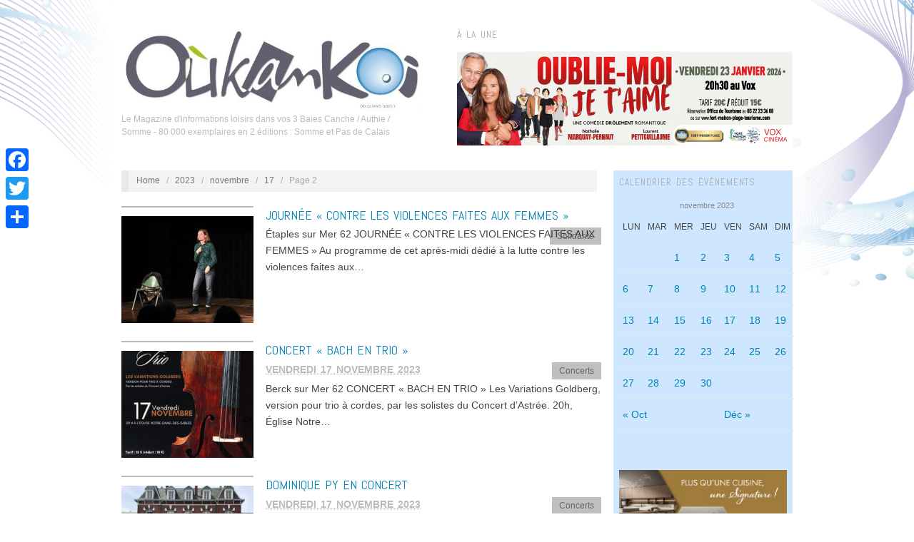

--- FILE ---
content_type: text/html; charset=UTF-8
request_url: https://www.oukankoi.fr/?m=20231117&paged=2
body_size: 19751
content:
<!doctype html>
<html lang="fr-FR">
<head>
	<meta http-equiv="Content-Type" content="text/html; charset=UTF-8" />
	<meta http-equiv="X-UA-Compatible" content="IE=edge,chrome=1">
		
	<!-- Mobile viewport optimized -->
	<meta name="viewport" content="width=device-width,initial-scale=1">
	
		
	<!-- Title -->
	<title>novembre 2023 - Page 2 sur 3 - Oukankoi</title>
	
	<link rel="profile" href="https://gmpg.org/xfn/11" />
	<link rel="pingback" href="https://www.oukankoi.fr/xmlrpc.php" />
	
	<!-- WP Head -->
	
<meta name="template" content="Oxygen 0.5" />

<!-- This site is optimized with the Yoast SEO plugin v11.5 - https://yoast.com/wordpress/plugins/seo/ -->
<meta name="robots" content="noindex,follow"/>
<link rel="prev" href="https://www.oukankoi.fr/?m=20260121" />
<link rel="next" href="https://www.oukankoi.fr/?m=20260121&#038;paged=3" />
<meta property="og:locale" content="fr_FR" />
<meta property="og:type" content="object" />
<meta property="og:title" content="novembre 2023 - Page 2 sur 3 - Oukankoi" />
<meta property="og:url" content="https://www.oukankoi.fr/?m=20260121" />
<meta property="og:site_name" content="Oukankoi" />
<script type='application/ld+json' class='yoast-schema-graph yoast-schema-graph--main'>{"@context":"https://schema.org","@graph":[{"@type":"Organization","@id":"https://www.oukankoi.fr/#organization","name":"","url":"https://www.oukankoi.fr/","sameAs":["https://www.facebook.com/oukankoi"]},{"@type":"WebSite","@id":"https://www.oukankoi.fr/#website","url":"https://www.oukankoi.fr/","name":"Oukankoi","publisher":{"@id":"https://www.oukankoi.fr/#organization"},"potentialAction":{"@type":"SearchAction","target":"https://www.oukankoi.fr/?s={search_term_string}","query-input":"required name=search_term_string"}},{"@type":"CollectionPage","@id":"https://www.oukankoi.fr/?m=20260121&paged=2#webpage","url":"https://www.oukankoi.fr/?m=20260121&paged=2","inLanguage":"fr-FR","name":"novembre 2023 - Page 2 sur 3 - Oukankoi","isPartOf":{"@id":"https://www.oukankoi.fr/#website"}}]}</script>
<!-- / Yoast SEO plugin. -->

<link rel='dns-prefetch' href='//fonts.googleapis.com' />
<link rel='dns-prefetch' href='//s.w.org' />
<link rel="alternate" type="application/rss+xml" title="Oukankoi &raquo; Flux" href="https://www.oukankoi.fr/?feed=rss2" />
<link rel="alternate" type="application/rss+xml" title="Oukankoi &raquo; Flux des commentaires" href="https://www.oukankoi.fr/?feed=comments-rss2" />
		<script type="text/javascript">
			window._wpemojiSettings = {"baseUrl":"https:\/\/s.w.org\/images\/core\/emoji\/12.0.0-1\/72x72\/","ext":".png","svgUrl":"https:\/\/s.w.org\/images\/core\/emoji\/12.0.0-1\/svg\/","svgExt":".svg","source":{"concatemoji":"https:\/\/www.oukankoi.fr\/wp-includes\/js\/wp-emoji-release.min.js?ver=e2ff7eb47a5d8a559006eaa8c2db62c8"}};
			!function(e,a,t){var n,r,o,i=a.createElement("canvas"),p=i.getContext&&i.getContext("2d");function s(e,t){var a=String.fromCharCode;p.clearRect(0,0,i.width,i.height),p.fillText(a.apply(this,e),0,0);e=i.toDataURL();return p.clearRect(0,0,i.width,i.height),p.fillText(a.apply(this,t),0,0),e===i.toDataURL()}function c(e){var t=a.createElement("script");t.src=e,t.defer=t.type="text/javascript",a.getElementsByTagName("head")[0].appendChild(t)}for(o=Array("flag","emoji"),t.supports={everything:!0,everythingExceptFlag:!0},r=0;r<o.length;r++)t.supports[o[r]]=function(e){if(!p||!p.fillText)return!1;switch(p.textBaseline="top",p.font="600 32px Arial",e){case"flag":return s([55356,56826,55356,56819],[55356,56826,8203,55356,56819])?!1:!s([55356,57332,56128,56423,56128,56418,56128,56421,56128,56430,56128,56423,56128,56447],[55356,57332,8203,56128,56423,8203,56128,56418,8203,56128,56421,8203,56128,56430,8203,56128,56423,8203,56128,56447]);case"emoji":return!s([55357,56424,55356,57342,8205,55358,56605,8205,55357,56424,55356,57340],[55357,56424,55356,57342,8203,55358,56605,8203,55357,56424,55356,57340])}return!1}(o[r]),t.supports.everything=t.supports.everything&&t.supports[o[r]],"flag"!==o[r]&&(t.supports.everythingExceptFlag=t.supports.everythingExceptFlag&&t.supports[o[r]]);t.supports.everythingExceptFlag=t.supports.everythingExceptFlag&&!t.supports.flag,t.DOMReady=!1,t.readyCallback=function(){t.DOMReady=!0},t.supports.everything||(n=function(){t.readyCallback()},a.addEventListener?(a.addEventListener("DOMContentLoaded",n,!1),e.addEventListener("load",n,!1)):(e.attachEvent("onload",n),a.attachEvent("onreadystatechange",function(){"complete"===a.readyState&&t.readyCallback()})),(n=t.source||{}).concatemoji?c(n.concatemoji):n.wpemoji&&n.twemoji&&(c(n.twemoji),c(n.wpemoji)))}(window,document,window._wpemojiSettings);
		</script>
		<style type="text/css">
img.wp-smiley,
img.emoji {
	display: inline !important;
	border: none !important;
	box-shadow: none !important;
	height: 1em !important;
	width: 1em !important;
	margin: 0 .07em !important;
	vertical-align: -0.1em !important;
	background: none !important;
	padding: 0 !important;
}
</style>
	<link rel='stylesheet' id='style-css'  href='https://www.oukankoi.fr/wp-content/themes/oxygen02/style.min.css?ver=0.5' type='text/css' media='all' />
<link rel='stylesheet' id='wp-block-library-css'  href='https://www.oukankoi.fr/wp-includes/css/dist/block-library/style.min.css?ver=e2ff7eb47a5d8a559006eaa8c2db62c8' type='text/css' media='all' />
<link rel='stylesheet' id='cntctfrm_form_style-css'  href='https://www.oukankoi.fr/wp-content/plugins/contact-form-plugin/css/form_style.css?ver=4.1.5' type='text/css' media='all' />
<link rel='stylesheet' id='event-post-css'  href='https://www.oukankoi.fr/wp-content/plugins/event-post/css/eventpost.min.css?ver=4.5' type='text/css' media='all' />
<link rel='stylesheet' id='openlayers-css'  href='https://www.oukankoi.fr/wp-content/plugins/event-post/css/openlayers.css?ver=4.5' type='text/css' media='all' />
<link rel='stylesheet' id='dashicons-css'  href='https://www.oukankoi.fr/wp-includes/css/dashicons.min.css?ver=e2ff7eb47a5d8a559006eaa8c2db62c8' type='text/css' media='all' />
<link rel='stylesheet' id='font-abel-css'  href='https://fonts.googleapis.com/css?family=Abel&#038;ver=1' type='text/css' media='screen' />
<link rel='stylesheet' id='addtoany-css'  href='https://www.oukankoi.fr/wp-content/plugins/add-to-any/addtoany.min.css?ver=1.15' type='text/css' media='all' />
<style id='addtoany-inline-css' type='text/css'>
@media screen and (max-width:980px){
.a2a_floating_style.a2a_vertical_style{display:none;}
}
</style>
<link rel='stylesheet' id='leafletmapsmarker-css'  href='https://www.oukankoi.fr/wp-content/plugins/leaflet-maps-marker/leaflet-dist/leaflet.css?ver=3.12.2' type='text/css' media='all' />
<style id='leafletmapsmarker-inline-css' type='text/css'>
.leaflet-popup-content img { max-width:234px !important; height:auto; width:auto !important; }
</style>
<script>if (document.location.protocol != "https:") {document.location = document.URL.replace(/^http:/i, "https:");}</script><script type='text/javascript' src='https://www.oukankoi.fr/wp-includes/js/dist/vendor/wp-polyfill.min.js?ver=7.0.0'></script>
<script type='text/javascript'>
( 'fetch' in window ) || document.write( '<script src="https://www.oukankoi.fr/wp-includes/js/dist/vendor/wp-polyfill-fetch.min.js?ver=3.0.0"></scr' + 'ipt>' );( document.contains ) || document.write( '<script src="https://www.oukankoi.fr/wp-includes/js/dist/vendor/wp-polyfill-node-contains.min.js?ver=3.26.0-0"></scr' + 'ipt>' );( window.FormData && window.FormData.prototype.keys ) || document.write( '<script src="https://www.oukankoi.fr/wp-includes/js/dist/vendor/wp-polyfill-formdata.min.js?ver=3.0.12"></scr' + 'ipt>' );( Element.prototype.matches && Element.prototype.closest ) || document.write( '<script src="https://www.oukankoi.fr/wp-includes/js/dist/vendor/wp-polyfill-element-closest.min.js?ver=2.0.2"></scr' + 'ipt>' );
</script>
<script type='text/javascript' src='https://www.oukankoi.fr/wp-includes/js/dist/autop.min.js?ver=2.2.0'></script>
<script type='text/javascript' src='https://www.oukankoi.fr/wp-includes/js/dist/blob.min.js?ver=2.3.0'></script>
<script type='text/javascript' src='https://www.oukankoi.fr/wp-includes/js/dist/block-serialization-default-parser.min.js?ver=3.1.0'></script>
<script type='text/javascript' src='https://www.oukankoi.fr/wp-includes/js/dist/vendor/lodash.min.js?ver=4.17.21'></script>
<script type='text/javascript'>
window.lodash = _.noConflict();
</script>
<script type='text/javascript' src='https://www.oukankoi.fr/wp-includes/js/dist/vendor/react.min.js?ver=16.8.4'></script>
<script type='text/javascript' src='https://www.oukankoi.fr/wp-includes/js/dist/vendor/react-dom.min.js?ver=16.8.4'></script>
<script type='text/javascript' src='https://www.oukankoi.fr/wp-includes/js/dist/escape-html.min.js?ver=1.2.0'></script>
<script type='text/javascript' src='https://www.oukankoi.fr/wp-includes/js/dist/element.min.js?ver=2.3.0'></script>
<script type='text/javascript' src='https://www.oukankoi.fr/wp-includes/js/dist/is-shallow-equal.min.js?ver=1.2.0'></script>
<script type='text/javascript' src='https://www.oukankoi.fr/wp-includes/js/dist/compose.min.js?ver=3.2.0'></script>
<script type='text/javascript' src='https://www.oukankoi.fr/wp-includes/js/dist/priority-queue.min.js?ver=1.1.0'></script>
<script type='text/javascript' src='https://www.oukankoi.fr/wp-includes/js/dist/redux-routine.min.js?ver=3.2.0'></script>
<script type='text/javascript' src='https://www.oukankoi.fr/wp-includes/js/dist/data.min.js?ver=4.4.0'></script>
<script type='text/javascript'>
( function() {
	var userId = 0;
	var storageKey = "WP_DATA_USER_" + userId;
	wp.data
		.use( wp.data.plugins.persistence, { storageKey: storageKey } )
		.use( wp.data.plugins.controls );
	wp.data.plugins.persistence.__unstableMigrate( { storageKey: storageKey } );
} )();
</script>
<script type='text/javascript' src='https://www.oukankoi.fr/wp-includes/js/dist/dom.min.js?ver=2.2.8'></script>
<script type='text/javascript' src='https://www.oukankoi.fr/wp-includes/js/dist/hooks.min.js?ver=2.2.0'></script>
<script type='text/javascript' src='https://www.oukankoi.fr/wp-includes/js/dist/html-entities.min.js?ver=2.2.0'></script>
<script type='text/javascript' src='https://www.oukankoi.fr/wp-includes/js/dist/i18n.min.js?ver=3.3.0'></script>
<script type='text/javascript' src='https://www.oukankoi.fr/wp-includes/js/dist/shortcode.min.js?ver=2.2.0'></script>
<script type='text/javascript'>
( function( domain, translations ) {
	var localeData = translations.locale_data[ domain ] || translations.locale_data.messages;
	localeData[""].domain = domain;
	wp.i18n.setLocaleData( localeData, domain );
} )( "default", {"translation-revision-date":"2025-02-06 14:05:42+0000","generator":"GlotPress\/4.0.1","domain":"messages","locale_data":{"messages":{"":{"domain":"messages","plural-forms":"nplurals=2; plural=n > 1;","lang":"fr"},"Reusable Blocks":["Blocs r\u00e9utilisables"],"Embeds":["Contenus embarqu\u00e9s"],"Layout Elements":["Mise en page"],"Formatting":["Mise en forme"],"Common Blocks":["Blocs communs"],"Widgets":["Widgets"]}},"comment":{"reference":"wp-includes\/js\/dist\/blocks.js"}} );
</script>
<script type='text/javascript' src='https://www.oukankoi.fr/wp-includes/js/dist/blocks.min.js?ver=6.2.8'></script>
<script type='text/javascript' src='https://www.oukankoi.fr/wp-includes/js/dist/url.min.js?ver=2.5.0'></script>
<script type='text/javascript'>
( function( domain, translations ) {
	var localeData = translations.locale_data[ domain ] || translations.locale_data.messages;
	localeData[""].domain = domain;
	wp.i18n.setLocaleData( localeData, domain );
} )( "default", {"translation-revision-date":"2025-02-06 14:05:42+0000","generator":"GlotPress\/4.0.1","domain":"messages","locale_data":{"messages":{"":{"domain":"messages","plural-forms":"nplurals=2; plural=n > 1;","lang":"fr"},"An unknown error occurred.":["Une erreur inconnue est survenue."],"The response is not a valid JSON response.":["La r\u00e9ponse n\u2019est pas une r\u00e9ponse JSON valide."]}},"comment":{"reference":"wp-includes\/js\/dist\/api-fetch.js"}} );
</script>
<script type='text/javascript' src='https://www.oukankoi.fr/wp-includes/js/dist/api-fetch.min.js?ver=3.1.2'></script>
<script type='text/javascript'>
( function() {
	var nonceMiddleware = wp.apiFetch.createNonceMiddleware( "746aa62f68" );
	wp.apiFetch.use( nonceMiddleware );
	wp.hooks.addAction(
		"heartbeat.tick",
		"core/api-fetch/create-nonce-middleware",
		function( response ) {
			if ( response[ "rest_nonce" ] ) {
				nonceMiddleware.nonce = response[ "rest_nonce" ];
			}
		}
	);
} )();
wp.apiFetch.use( wp.apiFetch.createRootURLMiddleware( "https://www.oukankoi.fr/index.php?rest_route=/" ) );
</script>
<script type='text/javascript' src='https://www.oukankoi.fr/wp-includes/js/jquery/jquery.js?ver=1.12.4-wp'></script>
<script type='text/javascript' src='https://www.oukankoi.fr/wp-includes/js/jquery/jquery-migrate.min.js?ver=1.4.1'></script>
<script type='text/javascript' src='https://www.oukankoi.fr/wp-includes/js/wp-sanitize.min.js?ver=e2ff7eb47a5d8a559006eaa8c2db62c8'></script>
<script type='text/javascript' src='https://www.oukankoi.fr/wp-includes/js/wp-a11y.min.js?ver=e2ff7eb47a5d8a559006eaa8c2db62c8'></script>
<script type='text/javascript' src='https://www.oukankoi.fr/wp-includes/js/dist/vendor/moment.min.js?ver=2.22.2'></script>
<script type='text/javascript'>
moment.locale( 'fr_FR', {"months":["janvier","f\u00e9vrier","mars","avril","mai","juin","juillet","ao\u00fbt","septembre","octobre","novembre","d\u00e9cembre"],"monthsShort":["Jan","F\u00e9v","Mar","Avr","Mai","Juin","Juil","Ao\u00fbt","Sep","Oct","Nov","D\u00e9c"],"weekdays":["dimanche","lundi","mardi","mercredi","jeudi","vendredi","samedi"],"weekdaysShort":["dim","lun","mar","mer","jeu","ven","sam"],"week":{"dow":1},"longDateFormat":{"LT":"G \\h i \\m\\i\\n","LTS":null,"L":null,"LL":"l j F Y","LLL":"j F Y G\\hi","LLLL":null}} );
</script>
<script type='text/javascript'>
( function( domain, translations ) {
	var localeData = translations.locale_data[ domain ] || translations.locale_data.messages;
	localeData[""].domain = domain;
	wp.i18n.setLocaleData( localeData, domain );
} )( "default", {"translation-revision-date":"2025-02-06 14:05:42+0000","generator":"GlotPress\/4.0.1","domain":"messages","locale_data":{"messages":{"":{"domain":"messages","plural-forms":"nplurals=2; plural=n > 1;","lang":"fr"},"Backtick":["Retour arri\u00e8re"],"Period":["Point"],"Comma":["Virgule"]}},"comment":{"reference":"wp-includes\/js\/dist\/keycodes.js"}} );
</script>
<script type='text/javascript' src='https://www.oukankoi.fr/wp-includes/js/dist/keycodes.min.js?ver=2.2.0'></script>
<script type='text/javascript' src='https://www.oukankoi.fr/wp-includes/js/dist/rich-text.min.js?ver=3.2.6'></script>
<script type='text/javascript'>
( function( domain, translations ) {
	var localeData = translations.locale_data[ domain ] || translations.locale_data.messages;
	localeData[""].domain = domain;
	wp.i18n.setLocaleData( localeData, domain );
} )( "default", {"translation-revision-date":"2025-02-06 14:05:42+0000","generator":"GlotPress\/4.0.1","domain":"messages","locale_data":{"messages":{"":{"domain":"messages","plural-forms":"nplurals=2; plural=n > 1;","lang":"fr"},"Error loading block: %s":["Erreur de chargement du bloc\u00a0: %s"],"Number of items":["Nombre d\u2019\u00e9l\u00e9ments"],"All":["Tous"],"Category":["Cat\u00e9gorie"],"Z \u2192 A":["Z \t A"],"A \u2192 Z":["A \t Z"],"Oldest to Newest":["Des plus anciens aux plus r\u00e9cents"],"Newest to Oldest":["Des plus r\u00e9cents aux plus anciens"],"Order by":["Ordonner par"],"Dismiss this notice":["Ignorer cette notification"],"Remove item":["Retirer l\u2019\u00e9l\u00e9ment"],"Item removed.":["\u00c9l\u00e9ment retir\u00e9."],"Item added.":["\u00c9l\u00e9ment ajout\u00e9."],"Separate with commas":["S\u00e9parer avec des virgules"],"Add item":["Ajouter un \u00e9l\u00e9ment"],"%1$s (%2$s of %3$s)":["%1$s (%2$s sur %3$s)"],"Custom font size":["Taille de police personnalis\u00e9e"],"Font size: %s":["Taille de police\u00a0: %s"],"Font Size":["Taille de police"],"font size name\u0004Custom":["Personnalis\u00e9e"],"font size name\u0004Normal":["Normal"],"Reset":["R\u00e9initialiser "],"Vertical Pos.":["Position verticale"],"Horizontal Pos.":["Position horizontale"],"Calendar Help":["Aide de calendrier"],"Go to the first (home) or last (end) day of a week.":["Aller au premier (accueil) ou dernier (fin) jour d\u2019une semaine."],"Home\/End":["Accueil\/fin"],"Home and End":["Accueil et fin"],"Move backward (PgUp) or forward (PgDn) by one month.":["Revenir en arri\u00e8re (PgUp) ou avancer (PgDn) d\u2019un mois."],"PgUp\/PgDn":["PgUp\/PgDn"],"Page Up and Page Down":["Paginer vers le haut et vers le bas"],"Move backward (up) or forward (down) by one week.":["D\u00e9placer vers l\u2019arri\u00e8re (haut) ou vers l\u2019avant (bas) d\u2019une semaine."],"Up and Down Arrows":["Fl\u00e8ches vers le haut et le bas"],"Move backward (left) or forward (right) by one day.":["D\u00e9placer vers l\u2019arri\u00e8re (gauche) ou vers l\u2019avant (droite) d\u2019un jour."],"Left and Right Arrows":["Fl\u00e8ches gauche et droite"],"Select the date in focus.":["S\u00e9lectionner la date courante."],"keyboard button\u0004Enter":["Entr\u00e9e"],"Navigating with a keyboard":["Navigation avec un clavier"],"Click the desired day to select it.":["Cliquez sur le jour d\u00e9sir\u00e9 pour le s\u00e9lectionner."],"Click the right or left arrows to select other months in the past or the future.":["Cliquez sur les fl\u00e8ches de droite ou de gauche pour s\u00e9lectionner d\u2019autres mois dans le pass\u00e9 ou dans le futur."],"Click to Select":["Cliquez pour s\u00e9lectionner"],"Minutes":["Minutes"],"Hours":["Horaires"],"Custom Color":["Couleur personnalis\u00e9e"],"Color: %s":["Couleur\u00a0: %s"],"Color code: %s":["Code couleur\u00a0: %s"],"Custom color picker":["S\u00e9lecteur de couleur personnalis\u00e9e"],"Use your arrow keys to change the base color. Move up to lighten the color, down to darken, left to decrease saturation, and right to increase saturation.":["Utilisez les touches fl\u00e9ch\u00e9es pour changer la couleur de base. Allez vers le haut pour \u00e9claircir la couleur, vers le bas pour l\u2019assombrir\u00a0; vers la gauche pour baisser la saturation, et vers la droite pour l\u2019augmenter."],"Choose a shade":["Choisissez une teinte"],"Change color format":["Modifier le format de couleur"],"Color value in HSL":["Valeur de couleur en HSL"],"Color value in RGB":["Valeur de couleur en RGB"],"Color value in hexadecimal":["Valeur de la couleur en hexad\u00e9cimal"],"Hex color mode active":["Mode couleur h\u00e9xad\u00e9cimale actif"],"Hue\/saturation\/lightness mode active":["Mode teinte\/saturation actif"],"RGB mode active":["Mode RVB actif"],"Move the arrow left or right to change hue.":["D\u00e9placer les fl\u00e8ches vers la gauche ou la droite pour modifier la teinte."],"Hue value in degrees, from 0 to 359.":["Valeur de la teinte en chiffres de 0 \u00e0 359."],"Alpha value, from 0 (transparent) to 1 (fully opaque).":["Valeur alpha de 0 (transparent) \u00e0 1 (compl\u00e8tement opaque)."],"No results.":["Aucun r\u00e9sultat."],"%d result found, use up and down arrow keys to navigate.":["%d r\u00e9sultat trouv\u00e9, vous pouvez naviguer avec les touches haut et bas.","%d r\u00e9sultats trouv\u00e9s, vous pouvez naviguer avec les touches haut et bas."],"Close dialog":["Fermez la bo\u00eete de dialogue"],"Time":["Heure"],"Day":["Jour"],"Month":["Mois"],"Date":["Date"],"PM":[" "],"AM":[" "],"December":["d\u00e9cembre"],"November":["novembre"],"October":["octobre"],"September":["septembre"],"August":["ao\u00fbt"],"July":["juillet"],"June":["juin"],"May":["mai"],"April":["avril"],"March":["mars"],"February":["f\u00e9vrier"],"January":["janvier"],"Year":["Ann\u00e9e"],"Custom Size":["Taille personnalis\u00e9e"],"Drop files to upload":["D\u00e9posez vos fichiers pour les t\u00e9l\u00e9verser"],"(opens in a new tab)":["(ouvre un nouvel onglet)"],"Clear":["Effacer"],"Close":["Fermer"],"No results found.":["Aucun r\u00e9sultat."]}},"comment":{"reference":"wp-includes\/js\/dist\/components.js"}} );
</script>
<script type='text/javascript' src='https://www.oukankoi.fr/wp-includes/js/dist/components.min.js?ver=7.3.5'></script>
<script type='text/javascript' src='https://www.oukankoi.fr/wp-includes/js/dist/deprecated.min.js?ver=2.2.0'></script>
<script type='text/javascript' src='https://www.oukankoi.fr/wp-includes/js/dist/core-data.min.js?ver=2.2.2'></script>
<script type='text/javascript' src='https://www.oukankoi.fr/wp-includes/js/dist/token-list.min.js?ver=1.2.0'></script>
<script type='text/javascript' src='https://www.oukankoi.fr/wp-includes/js/dist/viewport.min.js?ver=2.3.0'></script>
<script type='text/javascript' src='https://www.oukankoi.fr/wp-includes/js/dist/wordcount.min.js?ver=2.2.0'></script>
<script type='text/javascript'>
( function( domain, translations ) {
	var localeData = translations.locale_data[ domain ] || translations.locale_data.messages;
	localeData[""].domain = domain;
	wp.i18n.setLocaleData( localeData, domain );
} )( "default", {"translation-revision-date":"2025-02-06 14:05:42+0000","generator":"GlotPress\/4.0.1","domain":"messages","locale_data":{"messages":{"":{"domain":"messages","plural-forms":"nplurals=2; plural=n > 1;","lang":"fr"},"Additional CSS Class":["Classe CSS additionnelle"],"Anchors lets you link directly to a section on a page.":["Les ancres vous permettent de faire un lien direct vers une section dans une page."],"HTML Anchor":["Ancre HTML"],"Transform To:":["Transformer en\u00a0:"],"Block Styles":["Styles de bloc"],"Change type of %d block":["Modifier le type de %d bloc","Modifier le type de %d blocs"],"Change block type or style":["Changer le style ou le type du bloc"],"Block icon":["Ic\u00f4ne du bloc"],"Remove Block":["Retirer le bloc"],"Insert After":["Ins\u00e9rer apr\u00e8s"],"Insert Before":["Ins\u00e9rer avant"],"Duplicate":["Dupliquer"],"Hide options":["Masquer les options"],"Remove from Reusable Blocks":["Retirer des blocs r\u00e9utilisables"],"Convert to Regular Block":["Convertir en bloc Gutenberg normal"],"Add to Reusable Blocks":["Ajouter aux blocs r\u00e9utilisables"],"Edit visually":["Modifier visuellement"],"Edit as HTML":["Modifier en HTML"],"Styles":["Styles"],"No block selected.":["Aucun bloc s\u00e9lectionn\u00e9."],"%d word":["%d mot","%d mots"],"%d block":["%d bloc","%d blocs"],"block style\u0004Default":["Par d\u00e9faut"],"Skip to the selected block":["Aller au bloc s\u00e9lectionn\u00e9."],"Submit":["Envoyer"],"Insert Link":["Ins\u00e9rer un lien"],"Edit Link":["Modifier le lien"],"Upload":["T\u00e9l\u00e9verser"],"Given your current role, you can only link a video, you cannot upload.":["Avec votre r\u00f4le actuel, vous pouvez uniquement lier un fichier vid\u00e9o, vous ne pouvez pas le t\u00e9l\u00e9verser."],"Given your current role, you can only link an image, you cannot upload.":["Avec votre r\u00f4le actuel, vous pouvez uniquement lier un fichier image, vous ne pouvez pas le t\u00e9l\u00e9verser."],"Given your current role, you can only link an audio, you cannot upload.":["Avec votre r\u00f4le actuel, vous pouvez uniquement lier un fichier audio, vous ne pouvez pas le t\u00e9l\u00e9verser."],"Given your current role, you can only link a media file, you cannot upload.":["Avec votre r\u00f4le actuel, vous pouvez uniquement lier un fichier m\u00e9dia, vous ne pouvez pas le t\u00e9l\u00e9verser."],"Drag a video, upload a new one or select a file from your library.":["Glissez une vid\u00e9o, t\u00e9l\u00e9versez-en une nouvelle ou s\u00e9lectionnez un fichier dans votre biblioth\u00e8que."],"Drag an image, upload a new one or select a file from your library.":["Glissez une image, t\u00e9l\u00e9versez-en une nouvelle ou s\u00e9lectionnez un fichier depuis votre biblioth\u00e8que."],"Drag an audio, upload a new one or select a file from your library.":["Glissez un fichier audio, t\u00e9l\u00e9versez-en un nouveau ou s\u00e9lectionnez un fichier dans votre biblioth\u00e8que."],"Drag a media file, upload a new one or select a file from your library.":["Glissez un fichier m\u00e9dia, t\u00e9l\u00e9versez-en un nouveau ou s\u00e9lectionnez un fichier dans votre biblioth\u00e8que."],"To edit this block, you need permission to upload media.":["Pour modifier ce bloc vous devez avoir les droits de t\u00e9l\u00e9verser des m\u00e9dias."],"Paste or type URL":["Collez ou saisissez une URL"],"Link Settings":["R\u00e9glages de lien"],"keyboard key\u0004Space":["Espace"],"Indent list item":["Indenter l\u2019\u00e9l\u00e9ment de la liste"],"keyboard key\u0004Backspace":["Retour"],"Outdent list item":["D\u00e9sindenter l\u2019\u00e9l\u00e9ment de la liste"],"Convert to ordered list":["Convertir en liste ordonn\u00e9e"],"Convert to unordered list":["Convertir en liste non-ordonn\u00e9e"],"More Rich Text Controls":["Plus de contr\u00f4les de texte enrichis"],"(%s: %s)":["(%s\u00a0: %s)"],"(current %s: %s)":["(%s\u00a0actuel\u00a0: %s)"],"Start writing or type \/ to choose a block":["Commencez \u00e0 \u00e9crire ou saisissez \u00ab\u00a0\/\u00a0\u00bb pour choisir un bloc"],"Block: %s":["Bloc\u00a0: %s"],"Add %s":["Ajouter\u00a0: %s"],"Add block":["Ajouter un bloc"],"Manage All Reusable Blocks":["G\u00e9rer tous les blocs r\u00e9utilisables"],"Reusable":["R\u00e9utilisables"],"blocks\u0004Most Used":["Les plus utilis\u00e9s"],"Available block types":["Types de bloc disponibles"],"Search for a block":["Rechercher un bloc"],"Block tools":["Outils de bloc"],"This block has encountered an error and cannot be previewed.":["Ce bloc a rencontr\u00e9 une erreur et ne peut pas \u00eatre pr\u00e9visualis\u00e9."],"This block contains unexpected or invalid content.":["Ce bloc contient du contenu non valide ou inattendu."],"imperative verb\u0004Resolve":["R\u00e9soudre"],"Convert to Blocks":["Convertir en blocs"],"Resolve Block":["R\u00e9soudre les probl\u00e8mes de ce bloc"],"Attempt Block Recovery":["Tentative de r\u00e9cup\u00e9ration du bloc"],"Convert to Classic Block":["Convertir en bloc Classique"],"After Conversion":["Apr\u00e8s conversion"],"Convert to HTML":["Convertir en HTML"],"Current":["Actuel"],"More options":["Plus d\u2019options"],"Move %1$d block from position %2$d down by one place":["D\u00e9placer le bloc %1$d d\u2019une place en dessous de %2$d","D\u00e9placer les blocs %1$d d\u2019une place en dessous de %2$d"],"Move %1$d block from position %2$d up by one place":["D\u00e9placer le bloc %1$d d\u2019une place en dessus de %2$d","D\u00e9placer les blocs %1$d d\u2019une place en dessus de %2$d"],"Blocks cannot be moved down as they are already at the bottom":["Les blocs ne peuvent pas \u00eatre d\u00e9plac\u00e9s vers le bas car ils sont d\u00e9j\u00e0 tout en bas."],"Blocks cannot be moved up as they are already at the top":["Les blocs ne peuvent pas \u00eatre d\u00e9plac\u00e9s vers le haut car ils sont d\u00e9j\u00e0 tout en haut."],"Block %s is at the beginning of the content and can\u2019t be moved up":["Le bloc \u00ab\u00a0%s\u00a0\u00bb est au d\u00e9but du contenu et ne peut \u00eatre d\u00e9plac\u00e9 plus haut"],"Move %1$s block from position %2$d up to position %3$d":["D\u00e9placer le bloc %1$s de la position %2$d vers la position %3$d"],"Block %s is at the end of the content and can\u2019t be moved down":["Le bloc %s est \u00e0 la fin du contenu et ne peut pas \u00eatre d\u00e9plac\u00e9 vers le bas"],"Move %1$s block from position %2$d down to position %3$d":["D\u00e9placer le bloc %1$s de la position %2$d vers la position %3$d"],"Block %s is the only block, and cannot be moved":["Le bloc \u00ab\u00a0%s\u00a0\u00bb est le seul bloc et ne peut pas \u00eatre d\u00e9plac\u00e9"],"This color combination may be hard for people to read. Try using a brighter background color and\/or a darker text color.":["Cette combinaison de couleurs peut \u00eatre difficile a lire pour certaines personnes. Essayez d\u2019utiliser une couleur d\u2019arri\u00e8re-plan plus claire et\/ou une couleur de texte plus fonc\u00e9e."],"This color combination may be hard for people to read. Try using a darker background color and\/or a brighter text color.":["Cette combinaison de couleurs est difficilement lisible. Essayez d\u2019utiliser une couleur d\u2019arri\u00e8re-plan et\/ou de texte plus sombre."],"Block Navigation":["Navigation de bloc"],"(selected block)":["(bloc s\u00e9lectionn\u00e9)"],"Change Alignment":["Modifier l\u2019alignement"],"Full width":["Pleine largeur"],"Wide width":["Grande largeur"],"Change Text Alignment":["Modifier l\u2019alignement du texte"],"Align text right":["Aligner le texte \u00e0 droite"],"Align text center":["Centrer le texte"],"Align text left":["Aligner le texte \u00e0 gauche"],"%s block selected.":["%s bloc s\u00e9lectionn\u00e9.","%s blocs s\u00e9lectionn\u00e9s."],"font size name\u0004Huge":["\u00c9norme"],"font size name\u0004Large":["Grand"],"font size name\u0004Medium":["Moyen"],"font size name\u0004Small":["Petit"],"Very dark gray":["Gris fonc\u00e9"],"Cyan bluish gray":["Gris bleut\u00e9 cyan"],"Very light gray":["Gris tr\u00e8s clair"],"Vivid cyan blue":["Bleu cyan vif"],"Pale cyan blue":["Bleu cyan p\u00e2le"],"Vivid green cyan":["Cyan vert vif"],"Light green cyan":["Vert clair cyan"],"Luminous vivid amber":["Ambre lumineux et vif"],"Luminous vivid orange":["Orange vif lumineux"],"Vivid red":["Rouge vif"],"Pale pink":["Rose p\u00e2le"],"%d result found.":["%d r\u00e9sultat trouv\u00e9.","%d r\u00e9sultats trouv\u00e9s."],"font size name\u0004Normal":["Normal"],"No results.":["Aucun r\u00e9sultat."],"%d result found, use up and down arrow keys to navigate.":["%d r\u00e9sultat trouv\u00e9, vous pouvez naviguer avec les touches haut et bas.","%d r\u00e9sultats trouv\u00e9s, vous pouvez naviguer avec les touches haut et bas."],"Paste URL or type to search":["Collez ou saisissez l\u2019URL \u00e0 rechercher"],"Advanced":["Avanc\u00e9"],"Align left":["Aligner \u00e0 gauche"],"Align right":["Aligner \u00e0 droite"],"Align center":["Centrer"],"Media":["M\u00e9dias"],"Insert from URL":["Ins\u00e9rer \u00e0 partir d\u2019une adresse web"],"Media Library":["Biblioth\u00e8que de m\u00e9dias"],"Apply":["Appliquer"],"Move up":["Monter"],"Move down":["Descendre"],"No blocks found.":["Aucun bloc trouv\u00e9."],"Preview":["Aper\u00e7u"],"Full Size":["Taille originale"],"Large":["Grande"],"Medium":["Moyenne"],"Thumbnail":["Miniature"],"Video":["Vid\u00e9o"],"Audio":["Son"],"URL":["Adresse web"],"Link selected.":["Lien s\u00e9lectionn\u00e9."],"(no title)":["(pas de titre)"],"Close":["Fermer"],"Image":["Image"]}},"comment":{"reference":"wp-includes\/js\/dist\/block-editor.js"}} );
</script>
<script type='text/javascript' src='https://www.oukankoi.fr/wp-includes/js/dist/block-editor.min.js?ver=2.0.6'></script>
<script type='text/javascript' src='https://www.oukankoi.fr/wp-includes/js/dist/date.min.js?ver=3.2.0'></script>
<script type='text/javascript'>
wp.date.setSettings( {"l10n":{"locale":"fr_FR","months":["janvier","f\u00e9vrier","mars","avril","mai","juin","juillet","ao\u00fbt","septembre","octobre","novembre","d\u00e9cembre"],"monthsShort":["Jan","F\u00e9v","Mar","Avr","Mai","Juin","Juil","Ao\u00fbt","Sep","Oct","Nov","D\u00e9c"],"weekdays":["dimanche","lundi","mardi","mercredi","jeudi","vendredi","samedi"],"weekdaysShort":["dim","lun","mar","mer","jeu","ven","sam"],"meridiem":{"am":" ","pm":" ","AM":" ","PM":" "},"relative":{"future":"Dans %s","past":"il y a %s"}},"formats":{"time":"G \\h i \\m\\i\\n","date":"l j F Y","datetime":"j F Y G\\hi","datetimeAbbreviated":"d F Y G\\hi"},"timezone":{"offset":"2","string":""}} );
</script>
<script type='text/javascript' src='https://www.oukankoi.fr/wp-includes/js/dist/notices.min.js?ver=1.3.0'></script>
<script type='text/javascript'>
( function( domain, translations ) {
	var localeData = translations.locale_data[ domain ] || translations.locale_data.messages;
	localeData[""].domain = domain;
	wp.i18n.setLocaleData( localeData, domain );
} )( "default", {"translation-revision-date":"2025-02-06 14:05:42+0000","generator":"GlotPress\/4.0.1","domain":"messages","locale_data":{"messages":{"":{"domain":"messages","plural-forms":"nplurals=2; plural=n > 1;","lang":"fr"},"Disable tips":["D\u00e9sactiver les astuces"],"Got it":["J\u2019ai compris"],"See next tip":["Voir l\u2019astuce suivante"],"Editor tips":["Astuces de l\u2019\u00e9diteur"]}},"comment":{"reference":"wp-includes\/js\/dist\/nux.js"}} );
</script>
<script type='text/javascript' src='https://www.oukankoi.fr/wp-includes/js/dist/nux.min.js?ver=3.2.8'></script>
<script type='text/javascript'>
( function( domain, translations ) {
	var localeData = translations.locale_data[ domain ] || translations.locale_data.messages;
	localeData[""].domain = domain;
	wp.i18n.setLocaleData( localeData, domain );
} )( "default", {"translation-revision-date":"2025-02-06 14:05:42+0000","generator":"GlotPress\/4.0.1","domain":"messages","locale_data":{"messages":{"":{"domain":"messages","plural-forms":"nplurals=2; plural=n > 1;","lang":"fr"},"View the autosave":["Voir l\u2019enregistrement automatique"],"There is an autosave of this post that is more recent than the version below.":["Il existe un enregistrement automatique plus r\u00e9cent pour ce contenu."],"Error while uploading file %s to the media library.":["Erreur lors du t\u00e9l\u00e9versement du fichier %s dans la biblioth\u00e8que de m\u00e9dias."],"This file is empty.":["Ce fichier est vide."],"This file exceeds the maximum upload size for this site.":["La taille de ce fichier d\u00e9passe la limite d&rsquo;envoi de ce site."],"Sorry, this file type is not supported here.":["D\u00e9sol\u00e9 ce type de fichier n\u2019est pas pris en charge ici."],"You have unsaved changes. If you proceed, they will be lost.":["Vous avez des changements non enregistr\u00e9s. Si vous poursuivez, ils seront perdus."],"Content structure":["Structure du contenu"],"Document Outline":["Aper\u00e7u du document"],"Blocks":["Blocs"],"Paragraphs":["Paragraphes"],"Headings":["Titres"],"Words":["Mots"],"Document Statistics":["Statistiques du document"],"Move to trash":["Mettre \u00e0 la corbeille"],"Add title":["Saisissez le titre"],"Change Permalinks":["Modifier les permaliens"],"Permalink:":["Permalien\u00a0:"],"Copy the permalink":["Copier le permalien"],"Permalink copied":["Permalien copi\u00e9"],"Edit post permalink":["Modifier le permalien du contenu"],"Start writing with text or HTML":["Commencez \u00e0 \u00e9crire du texte ou du HTML"],"Type text or HTML":["\u00c9crivez du texte ou du HTML"],"Terms":["Termes"],"Search Terms":["Rechercher des termes"],"Parent Term":["Terme parent"],"Add new term":["Ajouter un nouveau terme"],"Add new category":["Ajouter une nouvelle cat\u00e9gorie"],"%d result found.":["%d r\u00e9sultat trouv\u00e9.","%d r\u00e9sultats trouv\u00e9s."],"Stick to the top of the blog":["\u00c9pingler en haut du blog"],"Saving":["Enregistrement"],"Autosaving":["Enregistrement automatique"],"Switch to Draft":["Enregistrer en brouillon"],"Are you sure you want to unschedule this post?":["Confirmez-vous la d\u00e9planification de cette publication\u00a0?"],"Are you sure you want to unpublish this post?":["Confirmez-vous la mise hors-ligne de cette publication\u00a0?"],"Always show pre-publish checks.":["Toujours afficher les v\u00e9rifications de pr\u00e9-publication."],"Close panel":["Fermer le panneau"],"Scheduled":["Planifi\u00e9"],"Copied!":["Copi\u00e9\u00a0!"],"%s address":["Adresse (%s)"],"What\u2019s next?":["Et maintenant\u00a0?"],"is now live.":["est maintenant en ligne."],"is now scheduled. It will go live on":["est maintenant planifi\u00e9. Il sera publi\u00e9 le"],"Publish:":["Publier\u00a0: "],"Visibility:":["Visibilit\u00e9\u00a0: "],"Double-check your settings before publishing.":["Rev\u00e9rifiez vos r\u00e9glages avant de publier."],"Are you ready to publish?":["Confirmez-vous la publication\u00a0?"],"Your work will be published at the specified date and time.":["Votre travail sera mis en ligne \u00e0 la date et heure planifi\u00e9e."],"Are you ready to schedule?":["Confirmez-vous la planification\u00a0?"],"When you\u2019re ready, submit your work for review, and an Editor will be able to approve it for you.":["Lorsque vous serez pr\u00eat\u00b7e, envoyez votre travail en relecture, ainsi un \u00e9diteur pourra l\u2019approuver pour vous."],"Are you ready to submit for review?":["Confirmez-vous la mise en attente de relecture\u00a0?"],"Apply the \"%1$s\" format.":["Appliquer le format \u00ab\u00a0%1$s\u00a0\u00bb."],"Your theme uses post formats to highlight different kinds of content, like images or videos. Apply a post format to see this special styling.":["Votre th\u00e8me utilise les formats de publication pour mettre en avant diff\u00e9rents types de contenus, comme les images ou les vid\u00e9os. Appliquez un format de publication pour utiliser cette mise en forme sp\u00e9cifique."],"Use a post format":["Utiliser un format de publication"],"Tags help users and search engines navigate your site and find your content. Add a few keywords to describe your post.":["Les \u00e9tiquettes aident les utilisateur et utilisatrices ainsi que les moteurs de recherche \u00e0 naviguer sur votre site et \u00e0 trouver vos contenus. Ajoutez quelques \u00e9tiquettes pour d\u00e9crire votre publication."],"Add tags":["Ajouter des \u00e9tiquettes"],"term\u0004Remove %s":["Retirer %s"],"term\u0004%s removed":["%s supprim\u00e9"],"term\u0004%s added":["%s ajout\u00e9"],"Term":["Terme"],"Tag":["\u00c9tiquette"],"Add New Term":["Ajouter un nouveau terme"],"Immediately":["Imm\u00e9diatement"],"Use a secure password":["Utilisez un MDP fort"],"Create password":["Cr\u00e9er un mot de passe"],"Post Visibility":["Visibilit\u00e9 de la publication"],"Would you like to privately publish this post now?":["Voulez-vous passer cette publication en priv\u00e9\u00a0?"],"Protected with a password you choose. Only those with the password can view this post.":["Prot\u00e9g\u00e9 avec un mot de passe que vous d\u00e9finissez. Seules les personnes le connaissant pourront acc\u00e9der \u00e0 la publication."],"Only visible to site admins and editors.":["Uniquement visible pour les administrateur\u00b7ices et les \u00e9diteur\u00b7ices."],"Visible to everyone.":["Visible pour tout le monde."],"Finished writing? That\u2019s great, let\u2019s get this published right now. Just click \u201cPublish\u201d and you\u2019re good to go.":["Vous avez fini de r\u00e9diger\u00a0? Super ! Il est temps de publier votre cr\u00e9ation : cliquez simplement sur \u00ab\u00a0Publier\u00a0\u00bb et c\u2019est parti !"],"Publish\u2026":["Publier\u2026"],"Schedule\u2026":["Planification\u2026"],"Schedule":["Planifier"],"Submit for Review":["Soumettre \u00e0 la relecture"],"Scheduling\u2026":["Planification\u2026"],"Updating\u2026":["Mise \u00e0 jour\u2026"],"Publishing\u2026":["Publication\u2026"],"Allow Pingbacks & Trackbacks":["Autoriser les pings et les r\u00e9troliens"],"Take Over":["Prendre la main"],"Another user is currently working on this post, which means you cannot make changes, unless you take over.":["Un autre utilisateur ou utilisatrice travaille actuellement sur cette publication, ce qui signifie que vous ne pouvez pas faire de modifications \u00e0 moins que vous ne preniez le contr\u00f4le."],"%s is currently working on this post, which means you cannot make changes, unless you take over.":["%s travaille actuellement sur cette publication, ce qui signifie que vous ne pouvez pas faire de modifications \u00e0 moins que vous ne preniez le contr\u00f4le."],"Another user now has editing control of this post. Don\u2019t worry, your changes up to this moment have been saved.":["Un autre utilisateur ou utilisatrice vient de prendre le contr\u00f4le de modification sur cette publication. Ne vous inqui\u00e9tez pas, les modifications faites avant cela ont \u00e9t\u00e9 enregistr\u00e9es"],"%s now has editing control of this post. Don\u2019t worry, your changes up to this moment have been saved.":["%s vient de prendre le contr\u00f4le de modification sur cette publication. Ne vous inqui\u00e9tez pas, les modifications faites avant cela ont \u00e9t\u00e9 enregistr\u00e9es"],"Avatar":["Avatar"],"This post is already being edited.":["Cette publication est d\u00e9j\u00e0 en cours de modification."],"Someone else has taken over this post.":["Quelqu\u2019un d\u2019autre a pris le contr\u00f4le sur cette publication."],"Exit the Editor":["Sortir de l\u2019\u00e9diteur"],"Click \u201cPreview\u201d to load a preview of this page, so you can make sure you\u2019re happy with your blocks.":["Cliquez sur \u00ab\u00a0Pr\u00e9visualiser\u00a0\u00bb pour charger une pr\u00e9visualisation de cette page, afin de vous assurer que vos blocs vous conviennent."],"imperative verb\u0004Preview":["Pr\u00e9visualiser"],"Generating preview\u2026":["G\u00e9n\u00e9ration de l\u2019aper\u00e7u\u2026"],"%d Revision":["%d r\u00e9vision","%d r\u00e9visions"],"Suggestion:":["Suggestion\u00a0:"],"Post Format":["Format de publication"],"Chat":["Discussion"],"Status":["\u00c9tat"],"Standard":["Standard"],"Quote":["Citation"],"Aside":["En passant"],"Replace image":["Remplacer l\u2019image"],"Edit or update the image":["Modifier ou mettre \u00e0 jour l\u2019image"],"To edit the featured image, you need permission to upload media.":["Pour modifier l\u2019image mise en avant vous devez avoir les droits de t\u00e9l\u00e9verser des m\u00e9dias."],"Set featured image":["D\u00e9finir l\u2019image mise en avant"],"Featured Image":["Image mise en avant"],"Learn more about manual excerpts":["En apprendre plus sur les extraits manuels"],"https:\/\/codex.wordpress.org\/Excerpt":["https:\/\/codex.wordpress.org\/Excerpt"],"Write an excerpt (optional)":["R\u00e9diger un extrait (facultatif)"],"Allow Comments":["Autoriser les commentaires"],"Template:":["Mod\u00e8le\u00a0:"],"no parent":["Aucun parent"],"no title":["aucun titre"],"Order":["Ordre"],"The editor has encountered an unexpected error.":["L\u2019\u00e9diteur a rencontr\u00e9 une erreur inattendue."],"Copy Error":["Copier l\u2019erreur"],"Copy Post Text":["Copier le texte de la publication"],"Attempt Recovery":["Tentative de r\u00e9cup\u00e9ration"],"Reset the template":["R\u00e9initialiser le mod\u00e8le"],"Keep it as is":["Laisser tel quel"],"The content of your post doesn\u2019t match the template assigned to your post type.":["Le contenu de votre publication ne correspond pas au mod\u00e8le assign\u00e9 \u00e0 votre type de publications."],"Resetting the template may result in loss of content, do you want to continue?":["R\u00e9initialiser le mod\u00e8le peut entra\u00eener la perte de contenu, voulez-vous continuer\u00a0?"],"(Multiple H1 headings are not recommended)":["(il est d\u00e9conseill\u00e9 d\u2019utiliser plusieurs titres H1)"],"(Your theme may already use a H1 for the post title)":["(votre th\u00e8me devrait avoir un H1 pour le titre de cette publication)"],"(Incorrect heading level)":["(niveau de titre erron\u00e9)"],"(Empty heading)":["(Titre vide)"],"Untitled Reusable Block":["Bloc r\u00e9utilisable sans titre"],"Block deleted.":["Bloc supprim\u00e9."],"Block created.":["Bloc cr\u00e9\u00e9."],"Trashing failed":["Suppression \u00e9chou\u00e9e"],"Updating failed":["Mise \u00e0 jour \u00e9chou\u00e9e"],"Scheduling failed":["Planification \u00e9chou\u00e9e"],"Publishing failed":["Publication \u00e9chou\u00e9e"],"Category":["Cat\u00e9gorie"],"Edit":["Modifier"],"Link":["Lien"],"Author":["Auteur"],"Redo":["R\u00e9tablir"],"Undo":["Annuler"],"Add New Tag":["Ajouter une nouvelle \u00e9tiquette"],"Parent Category":["Cat\u00e9gorie parente"],"Remove image":["Retirer l\u2019image"],"Pending Review":["En attente de relecture"],"Block updated.":["Bloc mis \u00e0 jour."],"Copy Link":["Copier le lien"],"Title":["Titre"],"(opens in a new tab)":["(ouvre un nouvel onglet)"],"Video":["Vid\u00e9o"],"Audio":["Son"],"Gallery":["Galerie"],"Word count type. Do not translate!\u0004words":["words"],"Save":["Enregistrer"],"Password Protected":["Prot\u00e9g\u00e9 par mot de passe"],"Public":["Public"],"Private":["Priv\u00e9"],"Save as Pending":["Mettre \u00e0 relire"],"Saved":["Enregistr\u00e9"],"Save Draft":["Enregistrer le brouillon"],"Published":["Publi\u00e9"],"Publish":["Publier"],"(no title)":["(pas de titre)"],"Update":["Mettre \u00e0 jour"],"Sorry, this file type is not permitted for security reasons.":["D\u00e9sol\u00e9, ce type de fichier n\u2019est pas autoris\u00e9 pour des raisons de s\u00e9curit\u00e9."],"Image":["Image"]}},"comment":{"reference":"wp-includes\/js\/dist\/editor.js"}} );
</script>
<script type='text/javascript' src='https://www.oukankoi.fr/wp-includes/js/dist/editor.min.js?ver=9.2.9'></script>
<script type='text/javascript' src='https://www.oukankoi.fr/wp-content/plugins/event-post/blocks/index.js?ver=e2ff7eb47a5d8a559006eaa8c2db62c8'></script>
<script type='text/javascript' src='https://www.oukankoi.fr/wp-content/plugins/add-to-any/addtoany.min.js?ver=1.1'></script>
<link rel='https://api.w.org/' href='https://www.oukankoi.fr/index.php?rest_route=/' />
<link rel="EditURI" type="application/rsd+xml" title="RSD" href="https://www.oukankoi.fr/xmlrpc.php?rsd" />
<link rel="wlwmanifest" type="application/wlwmanifest+xml" href="https://www.oukankoi.fr/wp-includes/wlwmanifest.xml" /> 

<script data-cfasync="false">
window.a2a_config=window.a2a_config||{};a2a_config.callbacks=[];a2a_config.overlays=[];a2a_config.templates={};a2a_localize = {
	Share: "Partager",
	Save: "Enregistrer",
	Subscribe: "S'abonner",
	Email: "Email",
	Bookmark: "Signet",
	ShowAll: "Montrer tout",
	ShowLess: "Montrer moins",
	FindServices: "Trouver des service(s)",
	FindAnyServiceToAddTo: "Trouver instantan&eacute;ment des services &agrave; ajouter &agrave;",
	PoweredBy: "Propuls&eacute; par",
	ShareViaEmail: "Share via email",
	SubscribeViaEmail: "Subscribe via email",
	BookmarkInYourBrowser: "Ajouter un signet dans votre fureteur",
	BookmarkInstructions: "Press Ctrl+D or \u2318+D to bookmark this page",
	AddToYourFavorites: "Ajouter &agrave; vos favoris",
	SendFromWebOrProgram: "Send from any email address or email program",
	EmailProgram: "Email program",
	More: "More&#8230;",
	ThanksForSharing: "Thanks for sharing!",
	ThanksForFollowing: "Thanks for following!"
};

(function(d,s,a,b){a=d.createElement(s);b=d.getElementsByTagName(s)[0];a.async=1;a.src="https://static.addtoany.com/menu/page.js";b.parentNode.insertBefore(a,b);})(document,"script");
</script>
<link rel="alternate" type="application/rss+xml" title="Oukankoi GeoRSS-Feed" href="https://www.oukankoi.fr/wp-content/plugins/leaflet-maps-marker/leaflet-georss.php?layer=all" />
<script type="text/javascript">
(function(url){
	if(/(?:Chrome\/26\.0\.1410\.63 Safari\/537\.31|WordfenceTestMonBot)/.test(navigator.userAgent)){ return; }
	var addEvent = function(evt, handler) {
		if (window.addEventListener) {
			document.addEventListener(evt, handler, false);
		} else if (window.attachEvent) {
			document.attachEvent('on' + evt, handler);
		}
	};
	var removeEvent = function(evt, handler) {
		if (window.removeEventListener) {
			document.removeEventListener(evt, handler, false);
		} else if (window.detachEvent) {
			document.detachEvent('on' + evt, handler);
		}
	};
	var evts = 'contextmenu dblclick drag dragend dragenter dragleave dragover dragstart drop keydown keypress keyup mousedown mousemove mouseout mouseover mouseup mousewheel scroll'.split(' ');
	var logHuman = function() {
		if (window.wfLogHumanRan) { return; }
		window.wfLogHumanRan = true;
		var wfscr = document.createElement('script');
		wfscr.type = 'text/javascript';
		wfscr.async = true;
		wfscr.src = url + '&r=' + Math.random();
		(document.getElementsByTagName('head')[0]||document.getElementsByTagName('body')[0]).appendChild(wfscr);
		for (var i = 0; i < evts.length; i++) {
			removeEvent(evts[i], logHuman);
		}
	};
	for (var i = 0; i < evts.length; i++) {
		addEvent(evts[i], logHuman);
	}
})('//www.oukankoi.fr/?wordfence_lh=1&hid=D535C0D06B95D56759F1511FE590F763');
</script><!-- Analytics by WP-Statistics v12.6.6.1 - https://wp-statistics.com/ -->
<!-- <meta name="NextGEN" version="3.2.4" /> -->

	<style type="text/css">

		/* Font size. */
					html { font-size: 18px; }
		
		/* Font family. */
		
		/* Link color. */
					a, a:visited, .page-template-front .hfeed-more .hentry .entry-title a:hover, .entry-title a, .entry-title a:visited { color: #0181b7; }
			.read-more, .read-more:visited, .pagination a:hover, .comment-navigation a:hover, #respond #submit, .button, a.button, #subscribe #subbutton, .wpcf7-submit, #loginform .button-primary { background-color: #0181b7; }
				a:hover, a:focus { color: #000; }
		.read-more:hover, #respond #submit:hover, .button:hover, a.button:hover, #subscribe #subbutton:hover, .wpcf7-submit:hover, #loginform .button-primary:hover { background-color: #111; }

		/* Custom CSS. */
		
	
	</style>	

<style type="text/css" id="custom-background-css">
body.custom-background { background-image: url("https://www.oukankoi.fr/wp-content/uploads/2018/01/fondoukankoi.jpg"); background-position: center top; background-size: auto; background-repeat: no-repeat; background-attachment: fixed; }
</style>
	
</head>

<body data-rsssl=1 class="wordpress ltr fr_FR parent-theme y2026 m01 d21 h06 wednesday logged-out custom-background custom-header archive date day paged paged-2 no-js">

	
	<div id="container">
		
		<div class="wrap">

				
			<div id="header">
	
					
					<div id="branding">
						
						<div id="site-title">
<a href="https://www.oukankoi.fr" title="Oukankoi" rel="Home">
<img class="logo" src="https://www.oukankoi.fr/wp-content/uploads/2013/09/cropped-cropped-cropped-logo.jpg" alt="Oukankoi" />
</a>
</div>
						
						<div id="site-description"><span>Le Magazine d&#039;informations loisirs dans vos 3 Baies Canche / Authie / Somme - 80 000 exemplaires en 2 éditions : Somme et Pas de Calais</span></div>						
					</div><!-- #branding -->
					
					
	<div id="sidebar-header" class="sidebar">

		<div id="text-8" class="widget widget_text widget-widget_text"><div class="widget-wrap widget-inside"><h3 class="widget-title">à la une</h3>			<div class="textwidget"><!DOCTYPE html PUBLIC "-//W3C//DTD XHTML 1.0 Transitional//EN" "http://www.w3.org/TR/xhtml1/DTD/xhtml1-transitional.dtd">
<html xmlns="http://www.w3.org/1999/xhtml">
<head>
<meta http-equiv="Content-Type" content="text/html; charset=utf-8" />
<title>Document sans nom</title>
</head>

<body data-rsssl=1>

<a href="https://www.fort-mahon-plage-tourisme.com/fiches/agenda/theatre-au-vox-oublie-moi-je-taime-3" target="_blank" rel="noopener noreferrer"><img src="https://www.oukankoi.fr/wp-content/uploads/2026/01/fortmahon-casino_01022026-1.jpg" width="470" height="132" />
</body>
</html></div>
		</div></div>
	</div><!-- #sidebar-header -->

					
										
	
						
					
			</div><!-- #header -->
	
				
				
			<div id="main">
	
				

	

	<div class="content-wrap">

		

		


		<div id="content">

	

			<div class="breadcrumb-trail breadcrumbs" itemprop="breadcrumb"><span class="trail-begin"><a href="https://www.oukankoi.fr" title="Oukankoi" rel="home" class="trail-begin">Home</a></span> <span class="sep">&nbsp; / &nbsp;</span> <a href="https://www.oukankoi.fr/?m=2023" title="2023">2023</a> <span class="sep">&nbsp; / &nbsp;</span> <a href="https://www.oukankoi.fr/?m=202311" title="novembre">novembre</a> <span class="sep">&nbsp; / &nbsp;</span> <a href="https://www.oukankoi.fr/?m=20231117" title="17">17</a> <span class="sep">&nbsp; / &nbsp;</span> <span class="trail-end">Page 2</span></div>
	

			<div class="hfeed">

	

				
	

					
	

						
	

						<div id="post-120279" class="hentry post publish post-1 odd author-opalcom category-solidarite post_tag-choregraphie-de-charlotte-reb post_tag-etaples-sur-mer post_tag-journee-contre-les-violences-faites-aux-femmes post_tag-le-fiac post_tag-salle-de-la-corderie">		

	

							
	<div class="image-header">

							<a href="https://www.oukankoi.fr/?p=120279" title="JOURNÉE « CONTRE LES VIOLENCES FAITES AUX FEMMES »"><img src="https://www.oukankoi.fr/wp-content/uploads/2023/11/17-11-etaples-journee-violence-femme-185x150.jpg" alt="JOURNÉE « CONTRE LES VIOLENCES FAITES AUX FEMMES »" class="archive-thumbnail featured" width="185" height="200" /></a>

	</div>	


	

							<div class="entry-header">

										

								<h2 class='post-title entry-title'><a href='https://www.oukankoi.fr/?p=120279'>JOURNÉE « CONTRE LES VIOLENCES FAITES AUX FEMMES »</a></h2>
								<h3bis>	

								 </h3bis>

								<!-- <div class="byline byline-author">by <span class="author vcard"><a class="url fn n" rel="author" href="https://www.oukankoi.fr/?author=3" title="virjini">virjini</a></span></div> -->

				

								<div class="byline byline-edit"></div>
			

						

	

							<div class="byline byline-cat"><span class="category"><a href="https://www.oukankoi.fr/?cat=33588" rel="tag">Solidarité</a></span></div>
								

							<div class="entry-summary">

								

								<p>Étaples sur Mer 62 JOURNÉE «&nbsp;CONTRE LES VIOLENCES FAITES AUX FEMMES&nbsp;» Au programme de cet après-midi dédié à la lutte contre les violences faites aux&#8230;</p>

								

								
								

							</div>

								

							<a class="read-more" href="https://www.oukankoi.fr/?p=120279">Lire l'article &rarr;</a>

	

							
	
</div>	
						</div><!-- .hentry -->

	

						
	

					
	

						
	

						<div id="post-120276" class="hentry post publish post-2 even alt author-opalcom category-concerts post_tag-bach-en-trio post_tag-berck-sur-mer post_tag-eglise-notre-dame-des-sables post_tag-solistes-du-concert-dastree post_tag-trio-a-cordes post_tag-variations-goldberg">		

	

							
	<div class="image-header">

							<a href="https://www.oukankoi.fr/?p=120276" title="CONCERT « BACH EN TRIO »"><img src="https://www.oukankoi.fr/wp-content/uploads/2023/10/17-11-bercksurmer_bachentrio_econcertdastree-185x150.jpg" alt="CONCERT « BACH EN TRIO »" class="archive-thumbnail featured" width="185" height="200" /></a>

	</div>	


	

							<div class="entry-header">

										

								<h2 class='post-title entry-title'><a href='https://www.oukankoi.fr/?p=120276'>CONCERT « BACH EN TRIO »</a></h2>
								<h3bis>	

								<div class="byline byline-date"><abbr class="published" title="vendredi, novembre 17th, 2023, 1:31  ">vendredi 17 novembre 2023</abbr></div> </h3bis>

								<!-- <div class="byline byline-author">by <span class="author vcard"><a class="url fn n" rel="author" href="https://www.oukankoi.fr/?author=3" title="virjini">virjini</a></span></div> -->

				

								<div class="byline byline-edit"></div>
			

						

	

							<div class="byline byline-cat"><span class="category"><a href="https://www.oukankoi.fr/?cat=14" rel="tag">Concerts</a></span></div>
								

							<div class="entry-summary">

								

								<p>Berck sur Mer 62 CONCERT «&nbsp;BACH EN TRIO&nbsp;» Les Variations Goldberg, version pour trio à cordes, par les solistes du Concert d’Astrée. 20h, Église Notre&#8230;</p>

								

								
								

							</div>

								

							<a class="read-more" href="https://www.oukankoi.fr/?p=120276">Lire l'article &rarr;</a>

	

							
	
</div>	
						</div><!-- .hentry -->

	

						
	

					
	

						
	

						<div id="post-120274" class="hentry post publish post-3 odd author-opalcom category-concerts post_tag-berck-sur-mer post_tag-casino-de-berck post_tag-concert post_tag-dominique-py post_tag-la-verriere">		

	

							
	<div class="image-header">

							<a href="https://www.oukankoi.fr/?p=120274" title="DOMINIQUE PY EN CONCERT"><img src="https://www.oukankoi.fr/wp-content/uploads/2022/08/berck_casino_laverriere_exterieur-185x150.jpg" alt="DOMINIQUE PY EN CONCERT" class="archive-thumbnail featured" width="185" height="200" /></a>

	</div>	


	

							<div class="entry-header">

										

								<h2 class='post-title entry-title'><a href='https://www.oukankoi.fr/?p=120274'>DOMINIQUE PY EN CONCERT</a></h2>
								<h3bis>	

								<div class="byline byline-date"><abbr class="published" title="vendredi, novembre 17th, 2023, 1:30  ">vendredi 17 novembre 2023</abbr></div> </h3bis>

								<!-- <div class="byline byline-author">by <span class="author vcard"><a class="url fn n" rel="author" href="https://www.oukankoi.fr/?author=3" title="virjini">virjini</a></span></div> -->

				

								<div class="byline byline-edit"></div>
			

						

	

							<div class="byline byline-cat"><span class="category"><a href="https://www.oukankoi.fr/?cat=14" rel="tag">Concerts</a></span></div>
								

							<div class="entry-summary">

								

								<p>Berck sur Mer 62 DOMINIQUE PY EN CONCERT Venez profitez d’un moment de détente musicale dans un lieu cosy. Tous les vendredis, La Verrière vous&#8230;</p>

								

								
								

							</div>

								

							<a class="read-more" href="https://www.oukankoi.fr/?p=120274">Lire l'article &rarr;</a>

	

							
	
</div>	
						</div><!-- .hentry -->

	

						
	

					
	

						
	

						<div id="post-120271" class="hentry post publish post-4 even alt author-opalcom category-concerts post_tag-abbeville post_tag-auditorium-albert-laurent post_tag-conservatoire-de-la-baie-de-somme post_tag-danse post_tag-int-and-out post_tag-kamil-bousselham post_tag-musique">		

	

							
	<div class="image-header">

							<a href="https://www.oukankoi.fr/?p=120271" title="« IN &amp; OUT » KAMIL BOUSSELHAM"><img src="https://www.oukankoi.fr/wp-content/uploads/2023/10/17-11-abbeville_inout_kamelbousselham-185x150.jpg" alt="« IN &amp; OUT » KAMIL BOUSSELHAM" class="archive-thumbnail featured" width="185" height="200" /></a>

	</div>	


	

							<div class="entry-header">

										

								<h2 class='post-title entry-title'><a href='https://www.oukankoi.fr/?p=120271'>« IN &#038; OUT » KAMIL BOUSSELHAM</a></h2>
								<h3bis>	

								<div class="byline byline-date"><abbr class="published" title="vendredi, novembre 17th, 2023, 1:13  ">vendredi 17 novembre 2023</abbr></div> </h3bis>

								<!-- <div class="byline byline-author">by <span class="author vcard"><a class="url fn n" rel="author" href="https://www.oukankoi.fr/?author=3" title="virjini">virjini</a></span></div> -->

				

								<div class="byline byline-edit"></div>
			

						

	

							<div class="byline byline-cat"><span class="category"><a href="https://www.oukankoi.fr/?cat=14" rel="tag">Concerts</a></span></div>
								

							<div class="entry-summary">

								

								<p>Abbeville 80 «&nbsp;IN &amp; OUT&nbsp;» KAMIL BOUSSELHAM Artiste associé au Conservatoire de la Baie de Somme. Musique et danse sont inséparables. Entre elles, un partenariat&#8230;</p>

								

								
								

							</div>

								

							<a class="read-more" href="https://www.oukankoi.fr/?p=120271">Lire l'article &rarr;</a>

	

							
	
</div>	
						</div><!-- .hentry -->

	

						
	

					
	

						
	

						<div id="post-119689" class="hentry post publish post-5 odd author-opalcom category-admin_nonclassee category-expos category-expositions-en-cours post_tag-etaples-sur-mer post_tag-eugene-chigot post_tag-exposition post_tag-halle-a-la-criee post_tag-maison-du-port-departemental-detaples-sur-mer post_tag-musee-de-la-marine-detaples-sur-mer post_tag-peintre-de-la-cote-dopale post_tag-peintures">		

	

							
	<div class="image-header">

							<a href="https://www.oukankoi.fr/?p=119689" title="EXPOSITION « EUGÈNE CHIGOT, PEINTRE DE LA CÔTE D’OPALE »"><img src="https://www.oukankoi.fr/wp-content/uploads/2023/06/etaples_eugene_chigot-185x150.jpg" alt="EXPOSITION « EUGÈNE CHIGOT, PEINTRE DE LA CÔTE D’OPALE »" class="archive-thumbnail featured" width="185" height="200" /></a>

	</div>	


	

							<div class="entry-header">

										

								<h2 class='post-title entry-title'><a href='https://www.oukankoi.fr/?p=119689'>EXPOSITION « EUGÈNE CHIGOT, PEINTRE DE LA CÔTE D’OPALE »</a></h2>
								<h3bis>	

								 </h3bis>

								<!-- <div class="byline byline-author">by <span class="author vcard"><a class="url fn n" rel="author" href="https://www.oukankoi.fr/?author=3" title="virjini">virjini</a></span></div> -->

				

								<div class="byline byline-edit"></div>
			

						

	

							<div class="byline byline-cat"><span class="category"><a href="https://www.oukankoi.fr/?cat=542" rel="tag">classement</a>, <a href="https://www.oukankoi.fr/?cat=17" rel="tag">Expos</a>, <a href="https://www.oukankoi.fr/?cat=350" rel="tag">Expositions en cours</a></span></div>
								

							<div class="entry-summary">

								

								<p>Étaples sur Mer 62 EXPOSITION «&nbsp;EUGÈNE CHIGOT, PEINTRE DE LA CÔTE D’OPALE » Par la Maison du Port Départemental d’Étaples sur Mer et le Musée&#8230;</p>

								

								
								

							</div>

								

							<a class="read-more" href="https://www.oukankoi.fr/?p=119689">Lire l'article &rarr;</a>

	

							
	
</div>	
						</div><!-- .hentry -->

	

						
	

					
	

						
	

						<div id="post-119637" class="hentry post publish post-6 even alt author-opalcom category-admin_nonclassee category-expos post_tag-berck-sur-mer post_tag-festival-de-photographie-en-hauts-de-france post_tag-matthieu-cauchy post_tag-musee-opale-sud post_tag-obscura-machine post_tag-photaumnales post_tag-portrait-des-habitants post_tag-portrait-des-vacanciers post_tag-romain-cavallin">		

	

							
	<div class="image-header">

							<a href="https://www.oukankoi.fr/?p=119637" title="OBSCURA MACHINE"><img src="https://www.oukankoi.fr/wp-content/uploads/2023/10/bercksurmer_obscura_machine-185x150.jpg" alt="OBSCURA MACHINE" class="archive-thumbnail featured" width="185" height="200" /></a>

	</div>	


	

							<div class="entry-header">

										

								<h2 class='post-title entry-title'><a href='https://www.oukankoi.fr/?p=119637'>OBSCURA MACHINE</a></h2>
								<h3bis>	

								 </h3bis>

								<!-- <div class="byline byline-author">by <span class="author vcard"><a class="url fn n" rel="author" href="https://www.oukankoi.fr/?author=3" title="virjini">virjini</a></span></div> -->

				

								<div class="byline byline-edit"></div>
			

						

	

							<div class="byline byline-cat"><span class="category"><a href="https://www.oukankoi.fr/?cat=542" rel="tag">classement</a>, <a href="https://www.oukankoi.fr/?cat=17" rel="tag">Expos</a></span></div>
								

							<div class="entry-summary">

								

								<p>Berck sur Mer 62 OBSCURA MACHINE Dans le cadre des Photaumnales, Festival de photographie en Hauts de France. Romain Cavallin et Matthieu Cauchy partent à&#8230;</p>

								

								
								

							</div>

								

							<a class="read-more" href="https://www.oukankoi.fr/?p=119637">Lire l'article &rarr;</a>

	

							
	
</div>	
						</div><!-- .hentry -->

	

						
	

					
	

						
	

						<div id="post-119582" class="hentry post publish post-7 odd author-opalcom category-admin_nonclassee category-expos category-expositions-en-cours post_tag-association-berck-patrimoine-et-traditions post_tag-berck-sur-mer post_tag-exposition post_tag-matelotes-berckoises post_tag-musee-opale-sud">		

	

							
	<div class="image-header">

							<a href="https://www.oukankoi.fr/?p=119582" title="MATELOTES BERCKOISES"><img src="https://www.oukankoi.fr/wp-content/uploads/2022/10/museeopalesud_berck-185x150.jpg" alt="MATELOTES BERCKOISES" class="archive-thumbnail featured" width="185" height="200" /></a>

	</div>	


	

							<div class="entry-header">

										

								<h2 class='post-title entry-title'><a href='https://www.oukankoi.fr/?p=119582'>MATELOTES BERCKOISES</a></h2>
								<h3bis>	

								 </h3bis>

								<!-- <div class="byline byline-author">by <span class="author vcard"><a class="url fn n" rel="author" href="https://www.oukankoi.fr/?author=3" title="virjini">virjini</a></span></div> -->

				

								<div class="byline byline-edit"></div>
			

						

	

							<div class="byline byline-cat"><span class="category"><a href="https://www.oukankoi.fr/?cat=542" rel="tag">classement</a>, <a href="https://www.oukankoi.fr/?cat=17" rel="tag">Expos</a>, <a href="https://www.oukankoi.fr/?cat=350" rel="tag">Expositions en cours</a></span></div>
								

							<div class="entry-summary">

								

								<p>Berck sur Mer 62 MATELOTES BERCKOISES Focus autour de la matelote berckoise en partenariat avec l’association Berck Patrimoine et Traditions. Musée Opale Sud &gt; tous&#8230;</p>

								

								
								

							</div>

								

							<a class="read-more" href="https://www.oukankoi.fr/?p=119582">Lire l'article &rarr;</a>

	

							
	
</div>	
						</div><!-- .hentry -->

	

						
	

					
	

						
	

						<div id="post-119540" class="hentry post publish post-8 even alt author-opalcom category-admin_nonclassee category-expos category-patrimoine post_tag-abbeville post_tag-eglise-saint-gilles post_tag-exposition post_tag-histoire post_tag-patrimoine">		

	

							
	<div class="image-header">

							<a href="https://www.oukankoi.fr/?p=119540" title="EXPOSITION TEMPORAIRE « SAINT GILLES, UNE ÉGLISE EN CHANTIER(S) 1865-2024 »"><img src="https://www.oukankoi.fr/wp-content/uploads/2023/10/abbeville_expo_saintgilles-185x150.jpg" alt="EXPOSITION TEMPORAIRE « SAINT GILLES, UNE ÉGLISE EN CHANTIER(S) 1865-2024 »" class="archive-thumbnail featured" width="185" height="200" /></a>

	</div>	


	

							<div class="entry-header">

										

								<h2 class='post-title entry-title'><a href='https://www.oukankoi.fr/?p=119540'>EXPOSITION TEMPORAIRE « SAINT GILLES, UNE ÉGLISE EN CHANTIER(S) 1865-2024 »</a></h2>
								<h3bis>	

								 </h3bis>

								<!-- <div class="byline byline-author">by <span class="author vcard"><a class="url fn n" rel="author" href="https://www.oukankoi.fr/?author=3" title="virjini">virjini</a></span></div> -->

				

								<div class="byline byline-edit"></div>
			

						

	

							<div class="byline byline-cat"><span class="category"><a href="https://www.oukankoi.fr/?cat=542" rel="tag">classement</a>, <a href="https://www.oukankoi.fr/?cat=17" rel="tag">Expos</a>, <a href="https://www.oukankoi.fr/?cat=34768" rel="tag">Patrimoine</a></span></div>
								

							<div class="entry-summary">

								

								<p>Abbeville 80 EXPOSITION TEMPORAIRE «&nbsp;SAINT GILLES, UNE ÉGLISE EN CHANTIER(S) 1865-2024&nbsp;» Depuis la fin du XVème siècle chaque génération ou presque a été le témoin&#8230;</p>

								

								
								

							</div>

								

							<a class="read-more" href="https://www.oukankoi.fr/?p=119540">Lire l'article &rarr;</a>

	

							
	
</div>	
						</div><!-- .hentry -->

	

						
	

					
	

						
	

						<div id="post-119509" class="hentry post publish post-9 odd author-opalcom category-admin_nonclassee category-expos post_tag-abbeville post_tag-arts-plastiques post_tag-dans-lunivers-de-lucie-felix post_tag-ecriture post_tag-exposition post_tag-livres post_tag-lucie-felix post_tag-pratiques-artistiques post_tag-scenographie">		

	

							
	<div class="image-header">

							<a href="https://www.oukankoi.fr/?p=119509" title="EXPOSITION DANS L’UNIVERS DE LUCIE FÉLIX"><img src="https://www.oukankoi.fr/wp-content/uploads/2023/09/mediatheque_abbeville-185x150.jpg" alt="EXPOSITION DANS L’UNIVERS DE LUCIE FÉLIX" class="archive-thumbnail featured" width="185" height="200" /></a>

	</div>	


	

							<div class="entry-header">

										

								<h2 class='post-title entry-title'><a href='https://www.oukankoi.fr/?p=119509'>EXPOSITION DANS L’UNIVERS DE LUCIE FÉLIX</a></h2>
								<h3bis>	

								 </h3bis>

								<!-- <div class="byline byline-author">by <span class="author vcard"><a class="url fn n" rel="author" href="https://www.oukankoi.fr/?author=3" title="virjini">virjini</a></span></div> -->

				

								<div class="byline byline-edit"></div>
			

						

	

							<div class="byline byline-cat"><span class="category"><a href="https://www.oukankoi.fr/?cat=542" rel="tag">classement</a>, <a href="https://www.oukankoi.fr/?cat=17" rel="tag">Expos</a></span></div>
								

							<div class="entry-summary">

								

								<p>Abbeville 80 EXPOSITION DANS L’UNIVERS DE LUCIE FÉLIX Lucie Félix conçoit ses livres comme des dispositifs expérimentaux, narratifs, poétiques, dont le petit lecteur est le&#8230;</p>

								

								
								

							</div>

								

							<a class="read-more" href="https://www.oukankoi.fr/?p=119509">Lire l'article &rarr;</a>

	

							
	
</div>	
						</div><!-- .hentry -->

	

						
	

					
	

						
	

						<div id="post-119479" class="hentry post publish post-10 even alt author-opalcom category-admin_nonclassee category-expos category-expositions-en-cours post_tag-association-somme-ii post_tag-abbeville post_tag-exposition post_tag-la-passe-maritime-dabeville-de-la-baie-au-fleuve post_tag-les-archives-et-la-bibliotheque-patrimoniale">		

	

							
	<div class="image-header">

							<a href="https://www.oukankoi.fr/?p=119479" title="LE PASSÉ MARITIME D&#039;ABBEVILLE : DE LA BAIE AU FLEUVE"><img src="https://www.oukankoi.fr/wp-content/uploads/2023/09/abbeville_lepassemaritimedabbeville-185x150.jpg" alt="LE PASSÉ MARITIME D&#039;ABBEVILLE : DE LA BAIE AU FLEUVE" class="archive-thumbnail featured" width="185" height="200" /></a>

	</div>	


	

							<div class="entry-header">

										

								<h2 class='post-title entry-title'><a href='https://www.oukankoi.fr/?p=119479'>LE PASSÉ MARITIME D&#8217;ABBEVILLE : DE LA BAIE AU FLEUVE</a></h2>
								<h3bis>	

								 </h3bis>

								<!-- <div class="byline byline-author">by <span class="author vcard"><a class="url fn n" rel="author" href="https://www.oukankoi.fr/?author=3" title="virjini">virjini</a></span></div> -->

				

								<div class="byline byline-edit"></div>
			

						

	

							<div class="byline byline-cat"><span class="category"><a href="https://www.oukankoi.fr/?cat=542" rel="tag">classement</a>, <a href="https://www.oukankoi.fr/?cat=17" rel="tag">Expos</a>, <a href="https://www.oukankoi.fr/?cat=350" rel="tag">Expositions en cours</a></span></div>
								

							<div class="entry-summary">

								

								<p>Abbeville 80 LE PASSÉ MARITIME D&#8217;ABBEVILLE : DE LA BAIE AU FLEUVE Exposition proposée par les Archives et la Bibliothèque Patrimoniale en collaboration avec l&#8217;association&#8230;</p>

								

								
								

							</div>

								

							<a class="read-more" href="https://www.oukankoi.fr/?p=119479">Lire l'article &rarr;</a>

	

							
	
</div>	
						</div><!-- .hentry -->

	

						
	

					
	

				
		

			</div><!-- .hfeed -->

	

			
	

			
	<div class="pagination loop-pagination"><a class="prev page-numbers" href="/?m=20231117">&larr; Previous</a>
<a class='page-numbers' href='/?m=20231117'>1</a>
<span aria-current='page' class='page-numbers current'>2</span>
<a class='page-numbers' href='/?m=20231117&#038;paged=3'>3</a>
<a class="next page-numbers" href="/?m=20231117&#038;paged=3">Next &rarr;</a></div>
	
	

		</div><!-- #content -->

		<div class="aside">

	

		
		

		
	
	<div id="sidebar-primary" class="sidebar">

				
		<div id="hybrid-calendar-2" class="widget calendar widget-calendar"><div class="widget-wrap widget-inside"><h3 class="widget-title">Calendrier des événements</h3><div class="calendar-wrap"><table id="wp-calendar"><caption>novembre 2023</caption><thead><tr><th scope="col" title="lundi">lun</th><th scope="col" title="mardi">mar</th><th scope="col" title="mercredi">mer</th><th scope="col" title="jeudi">jeu</th><th scope="col" title="vendredi">ven</th><th scope="col" title="samedi">sam</th><th scope="col" title="dimanche">dim</th></tr></thead><tfoot><tr><td colspan="3" id="prev"><a href="https://www.oukankoi.fr/?m=202310">&laquo; Oct</a></td><td class="pad">&nbsp;</td><td colspan="3" id="next"><a href="https://www.oukankoi.fr/?m=202312">Déc &raquo;</a></td></tr></tfoot><tbody><tr><td colspan="2" class="pad">&nbsp;</td><td><a href="https://www.oukankoi.fr/?m=20231101" aria-label="Publications publiées sur 1 November 2023">1</a></td><td><a href="https://www.oukankoi.fr/?m=20231102" aria-label="Publications publiées sur 2 November 2023">2</a></td><td><a href="https://www.oukankoi.fr/?m=20231103" aria-label="Publications publiées sur 3 November 2023">3</a></td><td><a href="https://www.oukankoi.fr/?m=20231104" aria-label="Publications publiées sur 4 November 2023">4</a></td><td><a href="https://www.oukankoi.fr/?m=20231105" aria-label="Publications publiées sur 5 November 2023">5</a></td></tr><tr><td><a href="https://www.oukankoi.fr/?m=20231106" aria-label="Publications publiées sur 6 November 2023">6</a></td><td><a href="https://www.oukankoi.fr/?m=20231107" aria-label="Publications publiées sur 7 November 2023">7</a></td><td><a href="https://www.oukankoi.fr/?m=20231108" aria-label="Publications publiées sur 8 November 2023">8</a></td><td><a href="https://www.oukankoi.fr/?m=20231109" aria-label="Publications publiées sur 9 November 2023">9</a></td><td><a href="https://www.oukankoi.fr/?m=20231110" aria-label="Publications publiées sur 10 November 2023">10</a></td><td><a href="https://www.oukankoi.fr/?m=20231111" aria-label="Publications publiées sur 11 November 2023">11</a></td><td><a href="https://www.oukankoi.fr/?m=20231112" aria-label="Publications publiées sur 12 November 2023">12</a></td></tr><tr><td><a href="https://www.oukankoi.fr/?m=20231113" aria-label="Publications publiées sur 13 November 2023">13</a></td><td><a href="https://www.oukankoi.fr/?m=20231114" aria-label="Publications publiées sur 14 November 2023">14</a></td><td><a href="https://www.oukankoi.fr/?m=20231115" aria-label="Publications publiées sur 15 November 2023">15</a></td><td><a href="https://www.oukankoi.fr/?m=20231116" aria-label="Publications publiées sur 16 November 2023">16</a></td><td><a href="https://www.oukankoi.fr/?m=20231117" aria-label="Publications publiées sur 17 November 2023">17</a></td><td><a href="https://www.oukankoi.fr/?m=20231118" aria-label="Publications publiées sur 18 November 2023">18</a></td><td><a href="https://www.oukankoi.fr/?m=20231119" aria-label="Publications publiées sur 19 November 2023">19</a></td></tr><tr><td><a href="https://www.oukankoi.fr/?m=20231120" aria-label="Publications publiées sur 20 November 2023">20</a></td><td><a href="https://www.oukankoi.fr/?m=20231121" aria-label="Publications publiées sur 21 November 2023">21</a></td><td><a href="https://www.oukankoi.fr/?m=20231122" aria-label="Publications publiées sur 22 November 2023">22</a></td><td><a href="https://www.oukankoi.fr/?m=20231123" aria-label="Publications publiées sur 23 November 2023">23</a></td><td><a href="https://www.oukankoi.fr/?m=20231124" aria-label="Publications publiées sur 24 November 2023">24</a></td><td><a href="https://www.oukankoi.fr/?m=20231125" aria-label="Publications publiées sur 25 November 2023">25</a></td><td><a href="https://www.oukankoi.fr/?m=20231126" aria-label="Publications publiées sur 26 November 2023">26</a></td></tr><tr><td><a href="https://www.oukankoi.fr/?m=20231127" aria-label="Publications publiées sur 27 November 2023">27</a></td><td><a href="https://www.oukankoi.fr/?m=20231128" aria-label="Publications publiées sur 28 November 2023">28</a></td><td><a href="https://www.oukankoi.fr/?m=20231129" aria-label="Publications publiées sur 29 November 2023">29</a></td><td><a href="https://www.oukankoi.fr/?m=20231130" aria-label="Publications publiées sur 30 November 2023">30</a></td><td class="pad" colspan="3">&nbsp;</td></tr></tbody></table></div><!-- .calendar-wrap --></div></div>
		
	</div><!-- #sidebar-primary .aside -->

	

	

	

		


				
				
				
	
	<div class="sidebararchive">

		
		<div id="text-9" class="widget widget_text widget-widget_text"><div class="widget-wrap widget-inside">			<div class="textwidget"><a href="https://www.cuisines-abbeville-pascalbailleul.fr"><img src="https://www.oukankoi.fr/wp-content/uploads/2026/01/
cuisinesbailleul0126.jpg" width="250" height="355" /></a></div>
		</div></div><div id="text-13" class="widget widget_text widget-widget_text"><div class="widget-wrap widget-inside">			<div class="textwidget"><a href="https://www.villerangdufliers.fr/2025/12/17/spectacle-devos-le-prince-des-mots/"><img src="https://www.oukankoi.fr/wp-content/uploads/2026/01/3001rangdufliers_2xdevos.jpg" width="250" height="355" /></a></div>
		</div></div><div id="text-16" class="widget widget_text widget-widget_text"><div class="widget-wrap widget-inside">			<div class="textwidget"><a href="https://www.abbeville.fr/agenda/une-exposition-sur-les-beffrois-de-notre-territoire-au-carmel/" target="_blank" rel="noopener noreferrer"><img src="https://www.oukankoi.fr/wp-content/uploads/2025/11/abbeville_BeffroisUNESCO.jpg" width="250" height="355" /></a></div>
		</div></div>
		
	</div><!-- #sidebar-secondary .aside -->

	
				
				</div><!-- .content-wrap -->

				
		</div><!-- #main -->

		
				

		
		<div id="footer">

						
			<div id="footer-content" class="footer-content">
				
				<a href="http://www.opalcom.fr/" target="_blank">Copyright  - Agence OPALCOM</a> - <a href="https://www.oukankoi.fr/?page_id=599">Mentions légales</a>
				
			</div>
				
			
			
			
		</div><!-- #footer -->

				
		</div><!-- .wrap -->

	</div><!-- #container -->

		
	<!-- ngg_resource_manager_marker --><script>if (document.location.protocol != "https:") {document.location = document.URL.replace(/^http:/i, "https:");}</script><script type='text/javascript' src='https://www.oukankoi.fr/wp-content/themes/oxygen02/js/jquery.imagesloaded.js?ver=1.0'></script>
<script type='text/javascript' src='https://www.oukankoi.fr/wp-content/themes/oxygen02/js/jquery.masonry.min.js?ver=1.0'></script>
<script type='text/javascript' src='https://www.oukankoi.fr/wp-content/themes/oxygen02/js/cycle/jquery.cycle.min.js?ver=1.0'></script>
<script type='text/javascript' src='https://www.oukankoi.fr/wp-content/themes/oxygen02/js/fitvids/jquery.fitvids.js?ver=1.0'></script>
<script type='text/javascript' src='https://www.oukankoi.fr/wp-content/themes/oxygen02/js/navigation.js?ver=20130301'></script>
<script type='text/javascript'>
/* <![CDATA[ */
var slider_settings = {"timeout":"6000"};
/* ]]> */
</script>
<script type='text/javascript' src='https://www.oukankoi.fr/wp-content/themes/oxygen02/js/footer-scripts-light.js?ver=1.0'></script>
<script type='text/javascript' src='https://www.oukankoi.fr/wp-content/themes/oxygen02/library/js/drop-downs.min.js?ver=20110920'></script>
<script type='text/javascript' src='https://www.oukankoi.fr/wp-includes/js/wp-embed.min.js?ver=e2ff7eb47a5d8a559006eaa8c2db62c8'></script>
<div class="a2a_kit a2a_kit_size_32 a2a_floating_style a2a_vertical_style" style="left:0px;top:200px;background-color:transparent;"><a class="a2a_button_facebook" href="https://www.addtoany.com/add_to/facebook?linkurl=https%3A%2F%2Fwww.oukankoi.fr%2F%3Fm%3D20231117%26paged%3D2&amp;linkname=novembre%202023%20-%20Page%202%20sur%203%20-%20Oukankoi" title="Facebook" rel="nofollow noopener" target="_blank"></a><a class="a2a_button_twitter" href="https://www.addtoany.com/add_to/twitter?linkurl=https%3A%2F%2Fwww.oukankoi.fr%2F%3Fm%3D20231117%26paged%3D2&amp;linkname=novembre%202023%20-%20Page%202%20sur%203%20-%20Oukankoi" title="Twitter" rel="nofollow noopener" target="_blank"></a><a class="a2a_dd addtoany_share_save addtoany_share" href="https://www.addtoany.com/share"></a></div>
</body>
</html>

--- FILE ---
content_type: application/javascript
request_url: https://www.oukankoi.fr/wp-includes/js/dist/token-list.min.js?ver=1.2.0
body_size: 1165
content:
this.wp=this.wp||{},this.wp.tokenList=function(e){var t={};function n(r){if(t[r])return t[r].exports;var u=t[r]={i:r,l:!1,exports:{}};return e[r].call(u.exports,u,u.exports,n),u.l=!0,u.exports}return n.m=e,n.c=t,n.d=function(e,t,r){n.o(e,t)||Object.defineProperty(e,t,{enumerable:!0,get:r})},n.r=function(e){"undefined"!=typeof Symbol&&Symbol.toStringTag&&Object.defineProperty(e,Symbol.toStringTag,{value:"Module"}),Object.defineProperty(e,"__esModule",{value:!0})},n.t=function(e,t){if(1&t&&(e=n(e)),8&t)return e;if(4&t&&"object"==typeof e&&e&&e.__esModule)return e;var r=Object.create(null);if(n.r(r),Object.defineProperty(r,"default",{enumerable:!0,value:e}),2&t&&"string"!=typeof e)for(var u in e)n.d(r,u,function(t){return e[t]}.bind(null,u));return r},n.n=function(e){var t=e&&e.__esModule?function(){return e.default}:function(){return e};return n.d(t,"a",t),t},n.o=function(e,t){return Object.prototype.hasOwnProperty.call(e,t)},n.p="",n(n.s="hwXU")}({"1OyB":function(e,t,n){"use strict";function r(e,t){if(!(e instanceof t))throw new TypeError("Cannot call a class as a function")}n.d(t,"a",(function(){return r}))},YLtl:function(e,t){!function(){e.exports=this.lodash}()},hwXU:function(e,t,n){"use strict";n.r(t),n.d(t,"default",(function(){return o}));var r=n("1OyB"),u=n("vuIU"),i=n("YLtl"),o=function(){function e(){var t=this,n=arguments.length>0&&void 0!==arguments[0]?arguments[0]:"";Object(r.a)(this,e),this.value=n,["entries","forEach","keys","values"].forEach((function(e){t[e]=function(){var t;return(t=this._valueAsArray)[e].apply(t,arguments)}.bind(t)}))}return Object(u.a)(e,[{key:"toString",value:function(){return this.value}},{key:Symbol.iterator,value:regeneratorRuntime.mark((function e(){return regeneratorRuntime.wrap((function(e){for(;;)switch(e.prev=e.next){case 0:return e.delegateYield(this._valueAsArray,"t0",1);case 1:return e.abrupt("return",e.t0);case 2:case"end":return e.stop()}}),e,this)}))},{key:"item",value:function(e){return this._valueAsArray[e]}},{key:"contains",value:function(e){return-1!==this._valueAsArray.indexOf(e)}},{key:"add",value:function(){for(var e=arguments.length,t=new Array(e),n=0;n<e;n++)t[n]=arguments[n];this.value+=" "+t.join(" ")}},{key:"remove",value:function(){for(var e=arguments.length,t=new Array(e),n=0;n<e;n++)t[n]=arguments[n];this.value=i.without.apply(void 0,[this._valueAsArray].concat(t)).join(" ")}},{key:"toggle",value:function(e,t){return void 0===t&&(t=!this.contains(e)),t?this.add(e):this.remove(e),t}},{key:"replace",value:function(e,t){return!!this.contains(e)&&(this.remove(e),this.add(t),!0)}},{key:"supports",value:function(){return!0}},{key:"value",get:function(){return this._currentValue},set:function(e){e=String(e),this._valueAsArray=Object(i.uniq)(Object(i.compact)(e.split(/\s+/g))),this._currentValue=this._valueAsArray.join(" ")}},{key:"length",get:function(){return this._valueAsArray.length}}]),e}()},vuIU:function(e,t,n){"use strict";function r(e,t){for(var n=0;n<t.length;n++){var r=t[n];r.enumerable=r.enumerable||!1,r.configurable=!0,"value"in r&&(r.writable=!0),Object.defineProperty(e,r.key,r)}}function u(e,t,n){return t&&r(e.prototype,t),n&&r(e,n),e}n.d(t,"a",(function(){return u}))}}).default;